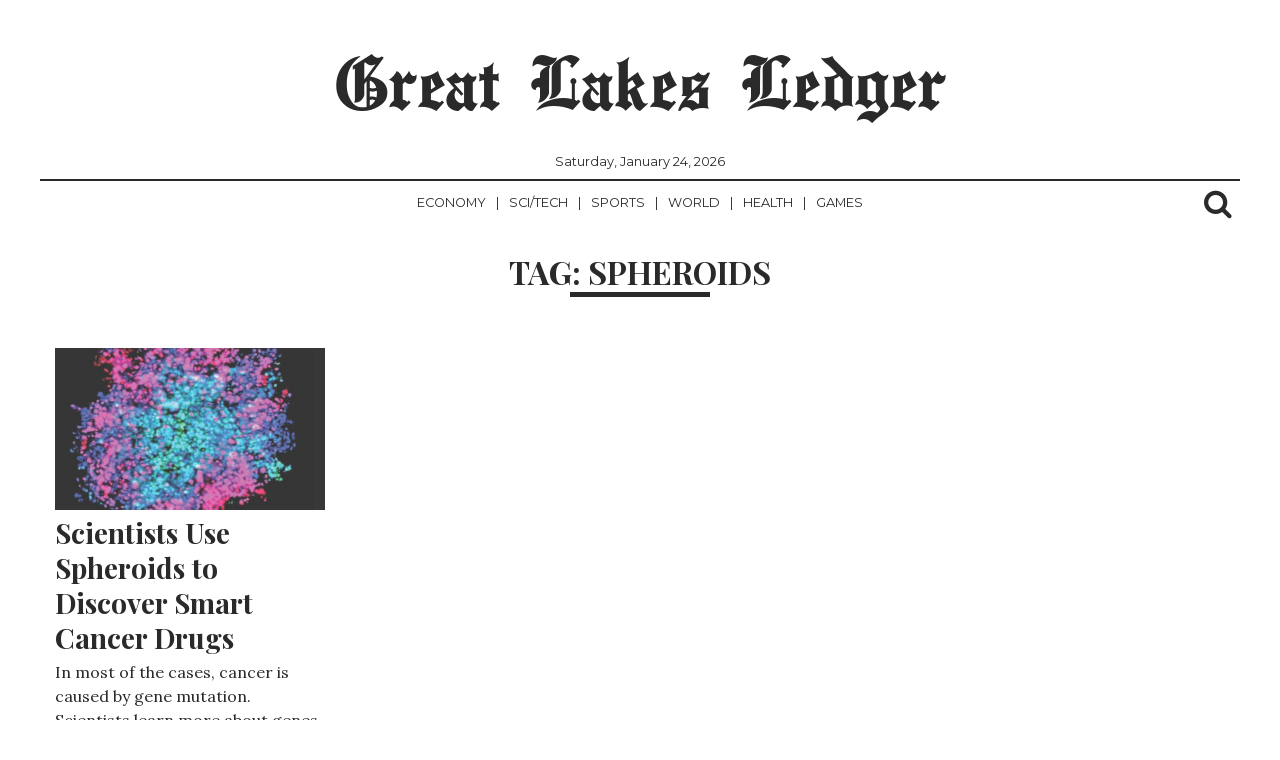

--- FILE ---
content_type: text/html; charset=UTF-8
request_url: https://greatlakesledger.com/tag/spheroids/
body_size: 7142
content:
<!DOCTYPE html>
<html lang="en-CA">
	<head>
<script data-ad-client="ca-pub-1744457903692466" async src="https://pagead2.googlesyndication.com/pagead/js/adsbygoogle.js"></script>
		<meta charset="UTF-8" >
		<meta name="viewport" id="viewport" content="width=device-width, initial-scale=1.0, maximum-scale=1.0, minimum-scale=1.0, user-scalable=no" />
					<link rel="pingback" href="https://greatlakesledger.com/xmlrpc.php" />
								<meta property="og:image" content="https://greatlakesledger.com/wp-content/uploads/2018/05/1-tumorlikesph.jpg" />
			<meta name="twitter:image" content="https://greatlakesledger.com/wp-content/uploads/2018/05/1-tumorlikesph.jpg" />
							<meta property="og:description" content="News From Canada&#039;s Great Lakes Region" />
		
		<title>Spheroids &#8211; Great Lakes Ledger</title>
<meta name='robots' content='max-image-preview:large' />
	<style>img:is([sizes="auto" i], [sizes^="auto," i]) { contain-intrinsic-size: 3000px 1500px }</style>
	<link rel='dns-prefetch' href='//fonts.googleapis.com' />
<link rel="alternate" type="application/rss+xml" title="Great Lakes Ledger &raquo; Feed" href="https://greatlakesledger.com/feed/" />
<link rel="alternate" type="application/rss+xml" title="Great Lakes Ledger &raquo; Comments Feed" href="https://greatlakesledger.com/comments/feed/" />
<link rel="alternate" type="application/rss+xml" title="Great Lakes Ledger &raquo; Spheroids Tag Feed" href="https://greatlakesledger.com/tag/spheroids/feed/" />
<script type="text/javascript">
/* <![CDATA[ */
window._wpemojiSettings = {"baseUrl":"https:\/\/s.w.org\/images\/core\/emoji\/15.0.3\/72x72\/","ext":".png","svgUrl":"https:\/\/s.w.org\/images\/core\/emoji\/15.0.3\/svg\/","svgExt":".svg","source":{"concatemoji":"https:\/\/greatlakesledger.com\/wp-includes\/js\/wp-emoji-release.min.js?ver=6.7.4"}};
/*! This file is auto-generated */
!function(i,n){var o,s,e;function c(e){try{var t={supportTests:e,timestamp:(new Date).valueOf()};sessionStorage.setItem(o,JSON.stringify(t))}catch(e){}}function p(e,t,n){e.clearRect(0,0,e.canvas.width,e.canvas.height),e.fillText(t,0,0);var t=new Uint32Array(e.getImageData(0,0,e.canvas.width,e.canvas.height).data),r=(e.clearRect(0,0,e.canvas.width,e.canvas.height),e.fillText(n,0,0),new Uint32Array(e.getImageData(0,0,e.canvas.width,e.canvas.height).data));return t.every(function(e,t){return e===r[t]})}function u(e,t,n){switch(t){case"flag":return n(e,"\ud83c\udff3\ufe0f\u200d\u26a7\ufe0f","\ud83c\udff3\ufe0f\u200b\u26a7\ufe0f")?!1:!n(e,"\ud83c\uddfa\ud83c\uddf3","\ud83c\uddfa\u200b\ud83c\uddf3")&&!n(e,"\ud83c\udff4\udb40\udc67\udb40\udc62\udb40\udc65\udb40\udc6e\udb40\udc67\udb40\udc7f","\ud83c\udff4\u200b\udb40\udc67\u200b\udb40\udc62\u200b\udb40\udc65\u200b\udb40\udc6e\u200b\udb40\udc67\u200b\udb40\udc7f");case"emoji":return!n(e,"\ud83d\udc26\u200d\u2b1b","\ud83d\udc26\u200b\u2b1b")}return!1}function f(e,t,n){var r="undefined"!=typeof WorkerGlobalScope&&self instanceof WorkerGlobalScope?new OffscreenCanvas(300,150):i.createElement("canvas"),a=r.getContext("2d",{willReadFrequently:!0}),o=(a.textBaseline="top",a.font="600 32px Arial",{});return e.forEach(function(e){o[e]=t(a,e,n)}),o}function t(e){var t=i.createElement("script");t.src=e,t.defer=!0,i.head.appendChild(t)}"undefined"!=typeof Promise&&(o="wpEmojiSettingsSupports",s=["flag","emoji"],n.supports={everything:!0,everythingExceptFlag:!0},e=new Promise(function(e){i.addEventListener("DOMContentLoaded",e,{once:!0})}),new Promise(function(t){var n=function(){try{var e=JSON.parse(sessionStorage.getItem(o));if("object"==typeof e&&"number"==typeof e.timestamp&&(new Date).valueOf()<e.timestamp+604800&&"object"==typeof e.supportTests)return e.supportTests}catch(e){}return null}();if(!n){if("undefined"!=typeof Worker&&"undefined"!=typeof OffscreenCanvas&&"undefined"!=typeof URL&&URL.createObjectURL&&"undefined"!=typeof Blob)try{var e="postMessage("+f.toString()+"("+[JSON.stringify(s),u.toString(),p.toString()].join(",")+"));",r=new Blob([e],{type:"text/javascript"}),a=new Worker(URL.createObjectURL(r),{name:"wpTestEmojiSupports"});return void(a.onmessage=function(e){c(n=e.data),a.terminate(),t(n)})}catch(e){}c(n=f(s,u,p))}t(n)}).then(function(e){for(var t in e)n.supports[t]=e[t],n.supports.everything=n.supports.everything&&n.supports[t],"flag"!==t&&(n.supports.everythingExceptFlag=n.supports.everythingExceptFlag&&n.supports[t]);n.supports.everythingExceptFlag=n.supports.everythingExceptFlag&&!n.supports.flag,n.DOMReady=!1,n.readyCallback=function(){n.DOMReady=!0}}).then(function(){return e}).then(function(){var e;n.supports.everything||(n.readyCallback(),(e=n.source||{}).concatemoji?t(e.concatemoji):e.wpemoji&&e.twemoji&&(t(e.twemoji),t(e.wpemoji)))}))}((window,document),window._wpemojiSettings);
/* ]]> */
</script>
<style id='wp-emoji-styles-inline-css' type='text/css'>

	img.wp-smiley, img.emoji {
		display: inline !important;
		border: none !important;
		box-shadow: none !important;
		height: 1em !important;
		width: 1em !important;
		margin: 0 0.07em !important;
		vertical-align: -0.1em !important;
		background: none !important;
		padding: 0 !important;
	}
</style>
<link rel='stylesheet' id='wp-block-library-css' href='https://greatlakesledger.com/wp-includes/css/dist/block-library/style.min.css?ver=6.7.4' type='text/css' media='all' />
<style id='classic-theme-styles-inline-css' type='text/css'>
/*! This file is auto-generated */
.wp-block-button__link{color:#fff;background-color:#32373c;border-radius:9999px;box-shadow:none;text-decoration:none;padding:calc(.667em + 2px) calc(1.333em + 2px);font-size:1.125em}.wp-block-file__button{background:#32373c;color:#fff;text-decoration:none}
</style>
<style id='global-styles-inline-css' type='text/css'>
:root{--wp--preset--aspect-ratio--square: 1;--wp--preset--aspect-ratio--4-3: 4/3;--wp--preset--aspect-ratio--3-4: 3/4;--wp--preset--aspect-ratio--3-2: 3/2;--wp--preset--aspect-ratio--2-3: 2/3;--wp--preset--aspect-ratio--16-9: 16/9;--wp--preset--aspect-ratio--9-16: 9/16;--wp--preset--color--black: #000000;--wp--preset--color--cyan-bluish-gray: #abb8c3;--wp--preset--color--white: #ffffff;--wp--preset--color--pale-pink: #f78da7;--wp--preset--color--vivid-red: #cf2e2e;--wp--preset--color--luminous-vivid-orange: #ff6900;--wp--preset--color--luminous-vivid-amber: #fcb900;--wp--preset--color--light-green-cyan: #7bdcb5;--wp--preset--color--vivid-green-cyan: #00d084;--wp--preset--color--pale-cyan-blue: #8ed1fc;--wp--preset--color--vivid-cyan-blue: #0693e3;--wp--preset--color--vivid-purple: #9b51e0;--wp--preset--gradient--vivid-cyan-blue-to-vivid-purple: linear-gradient(135deg,rgba(6,147,227,1) 0%,rgb(155,81,224) 100%);--wp--preset--gradient--light-green-cyan-to-vivid-green-cyan: linear-gradient(135deg,rgb(122,220,180) 0%,rgb(0,208,130) 100%);--wp--preset--gradient--luminous-vivid-amber-to-luminous-vivid-orange: linear-gradient(135deg,rgba(252,185,0,1) 0%,rgba(255,105,0,1) 100%);--wp--preset--gradient--luminous-vivid-orange-to-vivid-red: linear-gradient(135deg,rgba(255,105,0,1) 0%,rgb(207,46,46) 100%);--wp--preset--gradient--very-light-gray-to-cyan-bluish-gray: linear-gradient(135deg,rgb(238,238,238) 0%,rgb(169,184,195) 100%);--wp--preset--gradient--cool-to-warm-spectrum: linear-gradient(135deg,rgb(74,234,220) 0%,rgb(151,120,209) 20%,rgb(207,42,186) 40%,rgb(238,44,130) 60%,rgb(251,105,98) 80%,rgb(254,248,76) 100%);--wp--preset--gradient--blush-light-purple: linear-gradient(135deg,rgb(255,206,236) 0%,rgb(152,150,240) 100%);--wp--preset--gradient--blush-bordeaux: linear-gradient(135deg,rgb(254,205,165) 0%,rgb(254,45,45) 50%,rgb(107,0,62) 100%);--wp--preset--gradient--luminous-dusk: linear-gradient(135deg,rgb(255,203,112) 0%,rgb(199,81,192) 50%,rgb(65,88,208) 100%);--wp--preset--gradient--pale-ocean: linear-gradient(135deg,rgb(255,245,203) 0%,rgb(182,227,212) 50%,rgb(51,167,181) 100%);--wp--preset--gradient--electric-grass: linear-gradient(135deg,rgb(202,248,128) 0%,rgb(113,206,126) 100%);--wp--preset--gradient--midnight: linear-gradient(135deg,rgb(2,3,129) 0%,rgb(40,116,252) 100%);--wp--preset--font-size--small: 13px;--wp--preset--font-size--medium: 20px;--wp--preset--font-size--large: 36px;--wp--preset--font-size--x-large: 42px;--wp--preset--spacing--20: 0.44rem;--wp--preset--spacing--30: 0.67rem;--wp--preset--spacing--40: 1rem;--wp--preset--spacing--50: 1.5rem;--wp--preset--spacing--60: 2.25rem;--wp--preset--spacing--70: 3.38rem;--wp--preset--spacing--80: 5.06rem;--wp--preset--shadow--natural: 6px 6px 9px rgba(0, 0, 0, 0.2);--wp--preset--shadow--deep: 12px 12px 50px rgba(0, 0, 0, 0.4);--wp--preset--shadow--sharp: 6px 6px 0px rgba(0, 0, 0, 0.2);--wp--preset--shadow--outlined: 6px 6px 0px -3px rgba(255, 255, 255, 1), 6px 6px rgba(0, 0, 0, 1);--wp--preset--shadow--crisp: 6px 6px 0px rgba(0, 0, 0, 1);}:where(.is-layout-flex){gap: 0.5em;}:where(.is-layout-grid){gap: 0.5em;}body .is-layout-flex{display: flex;}.is-layout-flex{flex-wrap: wrap;align-items: center;}.is-layout-flex > :is(*, div){margin: 0;}body .is-layout-grid{display: grid;}.is-layout-grid > :is(*, div){margin: 0;}:where(.wp-block-columns.is-layout-flex){gap: 2em;}:where(.wp-block-columns.is-layout-grid){gap: 2em;}:where(.wp-block-post-template.is-layout-flex){gap: 1.25em;}:where(.wp-block-post-template.is-layout-grid){gap: 1.25em;}.has-black-color{color: var(--wp--preset--color--black) !important;}.has-cyan-bluish-gray-color{color: var(--wp--preset--color--cyan-bluish-gray) !important;}.has-white-color{color: var(--wp--preset--color--white) !important;}.has-pale-pink-color{color: var(--wp--preset--color--pale-pink) !important;}.has-vivid-red-color{color: var(--wp--preset--color--vivid-red) !important;}.has-luminous-vivid-orange-color{color: var(--wp--preset--color--luminous-vivid-orange) !important;}.has-luminous-vivid-amber-color{color: var(--wp--preset--color--luminous-vivid-amber) !important;}.has-light-green-cyan-color{color: var(--wp--preset--color--light-green-cyan) !important;}.has-vivid-green-cyan-color{color: var(--wp--preset--color--vivid-green-cyan) !important;}.has-pale-cyan-blue-color{color: var(--wp--preset--color--pale-cyan-blue) !important;}.has-vivid-cyan-blue-color{color: var(--wp--preset--color--vivid-cyan-blue) !important;}.has-vivid-purple-color{color: var(--wp--preset--color--vivid-purple) !important;}.has-black-background-color{background-color: var(--wp--preset--color--black) !important;}.has-cyan-bluish-gray-background-color{background-color: var(--wp--preset--color--cyan-bluish-gray) !important;}.has-white-background-color{background-color: var(--wp--preset--color--white) !important;}.has-pale-pink-background-color{background-color: var(--wp--preset--color--pale-pink) !important;}.has-vivid-red-background-color{background-color: var(--wp--preset--color--vivid-red) !important;}.has-luminous-vivid-orange-background-color{background-color: var(--wp--preset--color--luminous-vivid-orange) !important;}.has-luminous-vivid-amber-background-color{background-color: var(--wp--preset--color--luminous-vivid-amber) !important;}.has-light-green-cyan-background-color{background-color: var(--wp--preset--color--light-green-cyan) !important;}.has-vivid-green-cyan-background-color{background-color: var(--wp--preset--color--vivid-green-cyan) !important;}.has-pale-cyan-blue-background-color{background-color: var(--wp--preset--color--pale-cyan-blue) !important;}.has-vivid-cyan-blue-background-color{background-color: var(--wp--preset--color--vivid-cyan-blue) !important;}.has-vivid-purple-background-color{background-color: var(--wp--preset--color--vivid-purple) !important;}.has-black-border-color{border-color: var(--wp--preset--color--black) !important;}.has-cyan-bluish-gray-border-color{border-color: var(--wp--preset--color--cyan-bluish-gray) !important;}.has-white-border-color{border-color: var(--wp--preset--color--white) !important;}.has-pale-pink-border-color{border-color: var(--wp--preset--color--pale-pink) !important;}.has-vivid-red-border-color{border-color: var(--wp--preset--color--vivid-red) !important;}.has-luminous-vivid-orange-border-color{border-color: var(--wp--preset--color--luminous-vivid-orange) !important;}.has-luminous-vivid-amber-border-color{border-color: var(--wp--preset--color--luminous-vivid-amber) !important;}.has-light-green-cyan-border-color{border-color: var(--wp--preset--color--light-green-cyan) !important;}.has-vivid-green-cyan-border-color{border-color: var(--wp--preset--color--vivid-green-cyan) !important;}.has-pale-cyan-blue-border-color{border-color: var(--wp--preset--color--pale-cyan-blue) !important;}.has-vivid-cyan-blue-border-color{border-color: var(--wp--preset--color--vivid-cyan-blue) !important;}.has-vivid-purple-border-color{border-color: var(--wp--preset--color--vivid-purple) !important;}.has-vivid-cyan-blue-to-vivid-purple-gradient-background{background: var(--wp--preset--gradient--vivid-cyan-blue-to-vivid-purple) !important;}.has-light-green-cyan-to-vivid-green-cyan-gradient-background{background: var(--wp--preset--gradient--light-green-cyan-to-vivid-green-cyan) !important;}.has-luminous-vivid-amber-to-luminous-vivid-orange-gradient-background{background: var(--wp--preset--gradient--luminous-vivid-amber-to-luminous-vivid-orange) !important;}.has-luminous-vivid-orange-to-vivid-red-gradient-background{background: var(--wp--preset--gradient--luminous-vivid-orange-to-vivid-red) !important;}.has-very-light-gray-to-cyan-bluish-gray-gradient-background{background: var(--wp--preset--gradient--very-light-gray-to-cyan-bluish-gray) !important;}.has-cool-to-warm-spectrum-gradient-background{background: var(--wp--preset--gradient--cool-to-warm-spectrum) !important;}.has-blush-light-purple-gradient-background{background: var(--wp--preset--gradient--blush-light-purple) !important;}.has-blush-bordeaux-gradient-background{background: var(--wp--preset--gradient--blush-bordeaux) !important;}.has-luminous-dusk-gradient-background{background: var(--wp--preset--gradient--luminous-dusk) !important;}.has-pale-ocean-gradient-background{background: var(--wp--preset--gradient--pale-ocean) !important;}.has-electric-grass-gradient-background{background: var(--wp--preset--gradient--electric-grass) !important;}.has-midnight-gradient-background{background: var(--wp--preset--gradient--midnight) !important;}.has-small-font-size{font-size: var(--wp--preset--font-size--small) !important;}.has-medium-font-size{font-size: var(--wp--preset--font-size--medium) !important;}.has-large-font-size{font-size: var(--wp--preset--font-size--large) !important;}.has-x-large-font-size{font-size: var(--wp--preset--font-size--x-large) !important;}
:where(.wp-block-post-template.is-layout-flex){gap: 1.25em;}:where(.wp-block-post-template.is-layout-grid){gap: 1.25em;}
:where(.wp-block-columns.is-layout-flex){gap: 2em;}:where(.wp-block-columns.is-layout-grid){gap: 2em;}
:root :where(.wp-block-pullquote){font-size: 1.5em;line-height: 1.6;}
</style>
<link rel='stylesheet' id='normalize-css' href='https://greatlakesledger.com/wp-content/themes/newspaper/assets/css/normalize.css' type='text/css' media='all' />
<link rel='stylesheet' id='underscores_wp-css' href='https://greatlakesledger.com/wp-content/themes/newspaper/assets/css/wp.css' type='text/css' media='all' />
<link rel='stylesheet' id='font-awesome-css' href='https://greatlakesledger.com/wp-content/themes/newspaper/assets/fonts/font-awesome-4.6.3/css/font-awesome.min.css' type='text/css' media='all' />
<link rel='stylesheet' id='weart-fonts-css' href='https://fonts.googleapis.com/css?family=Montserrat%7CPlayfair+Display%3A400%2C700%7CLora%3A400%2C700&#038;subset' type='text/css' media='all' />
<link rel='stylesheet' id='newspaper-main-style-css' href='https://greatlakesledger.com/wp-content/themes/newspaper/assets/css/style.css' type='text/css' media='all' />
<link rel='stylesheet' id='main-style-css' href='https://greatlakesledger.com/wp-content/themes/newspaper/style.css?ver=6.7.4' type='text/css' media='all' />
<style id='main-style-inline-css' type='text/css'>

                     #article .recommend .recommend-title, #page .recommend .recommend-title,
                     #comments .comments-title,
                     #article .recommend .recommend-title, #page .recommend .recommend-title,
                     dl dt { 
                      color: #ffffff !important; 
                    }

                    table th{
                      background-color: #ffffff !important;
                    }

                    .border-bottom,
                    #header_leaderboard,
                    #post_banner,
                    .mean-container .mean-nav ul li a,
                    .mean-container .mean-nav ul li a.mean-expand,
                    .searchb form input[type=text], 
                    footer .footer-sidebar,
                    footer .footer-sidebar .box form input[type='submit'],
                    #article .sidebar .box .title
                    footer .footer-sidebar .box .tagcloud a,
                    #article .sidebar .box form input[type='submit'],
                    #article .sidebar .box .tagcloud a,
                    #article .sidebar .box form input[type='search'], #article .sidebar .box form input[type='text'],
                    footer .footer-sidebar .box form input[type='search'], footer .footer-sidebar .box form input[type='text'] 
                    footer .footer-sidebar .box .title,
                    #article article header, #page article header,
                    #article article .share li a:hover, #page article .share li a:hover,
                    #article article hr, #page article hr,
                    #page #comment-indicator,
                    #comment-indicator,
                    #comment-indicator a,
                    #comments .comments-title,
                    .page-links a:hover span,
                    dl dt,
                    #article .recommend .recommend-title, #page .recommend .recommend-title,
                    table td, table th,
                    #category-title,
                    #comments .comment-list .comment,
                    #comments .comment-list .comment .children,
                    #comments .comment-respond textarea, #comments .comment-respond input,
                    #comments .comment-respond input[type=submit],
                    hr{ border-color: #ffffff !important }

                    nav ul ul { box-shadow: 1px 1px 5px #ffffff; }
                    #newspaper_footer_menu ul li a,
                    footer nav,
                    #newspaper_footer_menu ul li.menu-item-has-children a { box-shadow: 0 -1px 0 #ffffff }
                    nav ul ul li a:hover { box-shadow: 0 -1px 0 #ffffff, 0 1px 0 #ffffff }
                    footer .footer-sidebar .box:nth-of-type(2) { box-shadow: -1px 0 0 #ffffff, 1px 0 0 #ffffff; }
                    #article article, #page article { box-shadow: 1px 0 0 #ffffff, -1px 0 0 #ffffff;}
                    #content article,
                    #pager div.col:last-of-type { box-shadow: -1px 0 0 #ffffff }

                    #article .recommend .recommend-item a, #page .recommend .recommend-item a,
                    footer nav ul li a { box-shadow: 0px 1px 0 #ffffff }

                    #article .recommend .recommend-item a .img, #page .recommend .recommend-item a .img,
                    #content article,
                    #pager div.col:first-of-type { 
                      box-shadow: 1px 0 0 #ffffff 
                    }
                    #article .recommend .recommend-item a .img .inner .noimg, #page .recommend .recommend-item a .img .inner .noimg { box-shadow: inset 0 0 150px #ffffff }
                    .page-links { box-shadow: 0 1px 0 #ffffff, 0 -1px 0 #ffffff }
                    

                    body, a,
                    .searchb form input[type=text],
                    #article .recommend .recommend-item a:hover, 
                    #page .recommend .recommend-item a:hover,
                    #category-title h1,
                    #searchnone p,
                    .mean-container a.meanmenu-reveal{ 
                      color: #2a2a2a !important; 
                    }

                    #category-title h1:after{
                      background-color: #2a2a2a !important;
                    }
                    #pager{ box-shadow: 0 -2px 0 #2a2a2a }
                    @media only screen and (min-width: 780px){ nav{ box-shadow: 0 -2px 0 #2a2a2a } }
                    

                    a:hover,
                    .searchb:hover i, .searchb:active i,
                    footer .footer-sidebar .box .tagcloud a:hover,
                    #article .sidebar .box .tagcloud a:hover,
                    #comment-indicator a:hover,
                    .mean-container a.meanmenu-reveal:hover{ 
                      color: #000000 !important; 
                    }
                    
                    ::selection,
                    ::-moz-selection,
                    { background: #000000 !important }

                    nav ul li a:hover,
                    .searchb form,
                    nav ul li.current-menu-item a:hover { box-shadow: 0 2px 0 #000000 }

                    nav ul li.current-menu-item a,
                    #comment-indicator a:hover { box-shadow: 0 1px 0 #000000 }

                    #pager div.col a:hover { box-shadow: inset 0 -2px 0 #000000 }

                    #comment-indicator a:hover{border-bottom-color: #000000}

                    #newspaper_footer_menu ul li a:hover,
                    #newspaper_footer_menu ul li.menu-item-has-children a:hover { box-shadow: 0 -1px 0 #ffffff; ?>, 0 2px 0 #000000; }
                    
                    #comments .comment-respond input[type=submit]:hover { border: 2px solid #ffffff; color: #000000; border-bottom-color: #000000; }
                    

                    #content article .meta,
                    #content article .meta span,
                    #article article header .meta, #page article header .meta, 
                    #article article header .meta span, #page article header .meta span,
                    #article article .share li, #page article .share li,
                    #article article .share li a, #page article .share li a,
                    #comments .comment-list .comment .comment-body .comment-meta .comment-metadata a,
                    #comments .comment-list .comment .comment-body .reply a,
                    #comments .comment-respond h3,
                    .page-links span,
                    #page-404 h2,
                    #comment-indicator a{ 
                      color: #a8a8a8 !important; 
                    }
                    

                    .hentry .content a { 
                      color: #848484 !important; 
                    }
                    
</style>
<script type="text/javascript" src="https://greatlakesledger.com/wp-includes/js/jquery/jquery.min.js?ver=3.7.1" id="jquery-core-js"></script>
<script type="text/javascript" src="https://greatlakesledger.com/wp-includes/js/jquery/jquery-migrate.min.js?ver=3.4.1" id="jquery-migrate-js"></script>
<link rel="https://api.w.org/" href="https://greatlakesledger.com/wp-json/" /><link rel="alternate" title="JSON" type="application/json" href="https://greatlakesledger.com/wp-json/wp/v2/tags/410" /><link rel="EditURI" type="application/rsd+xml" title="RSD" href="https://greatlakesledger.com/xmlrpc.php?rsd" />
<meta name="generator" content="WordPress 6.7.4" />
<style type="text/css" id="custom-background-css">
body.custom-background { background-color: #ffffff; }
</style>
	<link rel="icon" href="https://greatlakesledger.com/wp-content/uploads/2018/09/1-1-100x100.jpg" sizes="32x32" />
<link rel="icon" href="https://greatlakesledger.com/wp-content/uploads/2018/09/1-1-300x300.jpg" sizes="192x192" />
<link rel="apple-touch-icon" href="https://greatlakesledger.com/wp-content/uploads/2018/09/1-1-300x300.jpg" />
<meta name="msapplication-TileImage" content="https://greatlakesledger.com/wp-content/uploads/2018/09/1-1-300x300.jpg" />
	</head>
	<body class="archive tag tag-spheroids tag-410 custom-background">
		<div class="container">
			<header class="cf">
				<div class="row">
					<div id="logo" class="col col-12">
														<p class="site-title"><a href="https://greatlakesledger.com/" rel="home">Great Lakes Ledger</a></p>
							
									
					</div>
					<div id="date">
						Saturday, January 24, 2026					</div>
					<nav id="newspaper_header_menu" class="border-bottom col col-12">
						<div class="meanmenu">
							<div class="menu-sub-menu-container"><ul id="header-menu" class="menu"><li id="menu-item-52" class="menu-item menu-item-type-taxonomy menu-item-object-category menu-item-52"><a href="https://greatlakesledger.com/category/economy/">Economy</a></li>
<li id="menu-item-53" class="menu-item menu-item-type-taxonomy menu-item-object-category menu-item-53"><a href="https://greatlakesledger.com/category/sci-tech/">Sci/Tech</a></li>
<li id="menu-item-54" class="menu-item menu-item-type-taxonomy menu-item-object-category menu-item-54"><a href="https://greatlakesledger.com/category/sports/">Sports</a></li>
<li id="menu-item-55" class="menu-item menu-item-type-taxonomy menu-item-object-category menu-item-55"><a href="https://greatlakesledger.com/category/world/">World</a></li>
<li id="menu-item-785" class="menu-item menu-item-type-taxonomy menu-item-object-category menu-item-785"><a href="https://greatlakesledger.com/category/health/">Health</a></li>
<li id="menu-item-786" class="menu-item menu-item-type-taxonomy menu-item-object-category menu-item-786"><a href="https://greatlakesledger.com/category/games/">Games</a></li>
</ul></div>						</div>	
							<div id="socials-menu" class="menu"><ul>
<li class="page_item page-item-66"><a href="https://greatlakesledger.com/about/">About</a></li>
<li class="page_item page-item-71"><a href="https://greatlakesledger.com/contact/">Contact</a></li>
<li class="page_item page-item-89"><a href="https://greatlakesledger.com/letter-to-the-editor/">Letter To The Editor</a></li>
<li class="page_item page-item-110"><a href="https://greatlakesledger.com/privacy-policy/">Privacy Policy</a></li>
<li class="page_item page-item-141"><a href="https://greatlakesledger.com/privacy-policy-2/">Privacy Policy</a></li>
<li class="page_item page-item-2"><a href="https://greatlakesledger.com/sample-page/">Sample Page</a></li>
</ul></div>
							<div class="searchb">
								<!-- search -->
								<i class="fa fa-search"></i>
								<form role="search" method="get" id="searchform" action="https://greatlakesledger.com/">
    <div>
        <input type="text" value="" name="s" id="s" placeholder="" />
        <input type="submit" id="searchsubmit" value="Search" />
    </div>
</form>							</div>
						
					</nav>
				</div>
			</header>

			
		</div>



<div id="category-title" class="container">
	<h1 class="page-title">Tag: <span>Spheroids</span></h1></div>

<!-- content -->
<div id="content" class="container">
	<div class="row infinite-scroll">
		<div class="grid-sizer"></div>

		<article id="post-1089" class="col col-4 infinite-post post-1089 post type-post status-publish format-standard has-post-thumbnail hentry category-health category-news tag-cancer tag-cancer-treatment tag-gene-mutation tag-kras tag-spheroids">
	<a href="https://greatlakesledger.com/2018/05/14/scientists-use-spheroids-to-discover-smart-cancer-drugs/" title="Scientists Use Spheroids to Discover Smart Cancer Drugs">
	<div class="inner">
		<header class="cf">
							<img width="500" height="300" src="https://greatlakesledger.com/wp-content/uploads/2018/05/1-tumorlikesph.jpg" class="attachment-600x300 size-600x300 wp-post-image" alt="" decoding="async" fetchpriority="high" srcset="https://greatlakesledger.com/wp-content/uploads/2018/05/1-tumorlikesph.jpg 800w, https://greatlakesledger.com/wp-content/uploads/2018/05/1-tumorlikesph-300x180.jpg 300w, https://greatlakesledger.com/wp-content/uploads/2018/05/1-tumorlikesph-768x461.jpg 768w, https://greatlakesledger.com/wp-content/uploads/2018/05/1-tumorlikesph-167x100.jpg 167w, https://greatlakesledger.com/wp-content/uploads/2018/05/1-tumorlikesph-350x210.jpg 350w" sizes="(max-width: 500px) 100vw, 500px" />						<h1>Scientists Use Spheroids to Discover Smart Cancer Drugs</h1>
		</header>
		<div class="excerpt cf">
			<p>In most of the cases, cancer is caused by gene mutation. Scientists learn more about genes and proteins to find&#8230;</p>
		</div>
		<div class="meta cf">
			By <span class="author">Doris Daniel</span>, 
			in <span class="category">Health News </span> 
			on <span class="date"><time datetime="2018-05-14"> May 14, 2018 </time></span>.
		</div>
		<hr>
	</div>
	</a>
</article>
	</div>
</div>
<!-- content -->

<div id="pager" class="container">
	<div class="row">

		<div class="col col-6">
					</div>
		<div class="col-6 col">
					</div>

	</div>
</div>

	<div class="infinite-nav none"></div>

	
	<div class="container">
		<footer class="cf">

							<div class="footer-sidebar">
					<div id="text-2" class="box col col-3 widget_text"><h4 class="title text-center">About Us</h4>			<div class="textwidget"><p>Our daily online content schedule provides visitors with the latest coverage of world issues, technology, science and entertainment.</p>
</div>
		</div>				</div>
			
			<div class="row">
							<nav id="newspaper_footer_menu" class="border-bottom col col-12">
						<div class="menu-sub-container"><ul id="menu-sub" class="menu"><li id="menu-item-109" class="menu-item menu-item-type-post_type menu-item-object-page menu-item-109"><a href="https://greatlakesledger.com/about/">About</a></li>
<li id="menu-item-108" class="menu-item menu-item-type-post_type menu-item-object-page menu-item-108"><a href="https://greatlakesledger.com/contact/">Contact</a></li>
<li id="menu-item-143" class="menu-item menu-item-type-post_type menu-item-object-page menu-item-143"><a href="https://greatlakesledger.com/privacy-policy-2/">Privacy Policy</a></li>
<li id="menu-item-107" class="menu-item menu-item-type-post_type menu-item-object-page menu-item-107"><a href="https://greatlakesledger.com/letter-to-the-editor/">Letter To The Editor</a></li>
</ul></div>				</nav>
							</div>
			<div class="row">
				<p class="copyright">
					Copyright 2018 Great Lakes Ledger				</p>
			</div>
		</footer>
	</div>

	<script type="text/javascript" src="https://greatlakesledger.com/wp-includes/js/imagesloaded.min.js?ver=5.0.0" id="imagesloaded-js"></script>
<script type="text/javascript" src="https://greatlakesledger.com/wp-includes/js/masonry.min.js?ver=4.2.2" id="masonry-js"></script>
<script type="text/javascript" src="https://greatlakesledger.com/wp-includes/js/jquery/jquery.masonry.min.js?ver=3.1.2b" id="jquery-masonry-js"></script>
<script type="text/javascript" src="https://greatlakesledger.com/wp-content/themes/newspaper/assets/js/jquery.meanmenu.js?ver=2.0.8" id="meanmenu-js"></script>
<script type="text/javascript" src="https://greatlakesledger.com/wp-content/themes/newspaper/assets/js/jquery.matchHeight-min.js" id="match-height-js"></script>
<script type="text/javascript" src="https://greatlakesledger.com/wp-content/themes/newspaper/assets/js/jquery.infinitescroll.min.js?ver=2.1.0" id="infinitescroll-js"></script>
<script type="text/javascript" src="https://greatlakesledger.com/wp-content/themes/newspaper/assets/js/main.js?ver=6.7.4" id="main_js-js"></script>

	<script defer src="https://static.cloudflareinsights.com/beacon.min.js/vcd15cbe7772f49c399c6a5babf22c1241717689176015" integrity="sha512-ZpsOmlRQV6y907TI0dKBHq9Md29nnaEIPlkf84rnaERnq6zvWvPUqr2ft8M1aS28oN72PdrCzSjY4U6VaAw1EQ==" data-cf-beacon='{"version":"2024.11.0","token":"d9a8b25426344e478420b1d9007ab694","r":1,"server_timing":{"name":{"cfCacheStatus":true,"cfEdge":true,"cfExtPri":true,"cfL4":true,"cfOrigin":true,"cfSpeedBrain":true},"location_startswith":null}}' crossorigin="anonymous"></script>
</body>
</html>

--- FILE ---
content_type: text/html; charset=utf-8
request_url: https://www.google.com/recaptcha/api2/aframe
body_size: 249
content:
<!DOCTYPE HTML><html><head><meta http-equiv="content-type" content="text/html; charset=UTF-8"></head><body><script nonce="XWfCnNmAXDgLak5AXulckg">/** Anti-fraud and anti-abuse applications only. See google.com/recaptcha */ try{var clients={'sodar':'https://pagead2.googlesyndication.com/pagead/sodar?'};window.addEventListener("message",function(a){try{if(a.source===window.parent){var b=JSON.parse(a.data);var c=clients[b['id']];if(c){var d=document.createElement('img');d.src=c+b['params']+'&rc='+(localStorage.getItem("rc::a")?sessionStorage.getItem("rc::b"):"");window.document.body.appendChild(d);sessionStorage.setItem("rc::e",parseInt(sessionStorage.getItem("rc::e")||0)+1);localStorage.setItem("rc::h",'1769216231210');}}}catch(b){}});window.parent.postMessage("_grecaptcha_ready", "*");}catch(b){}</script></body></html>